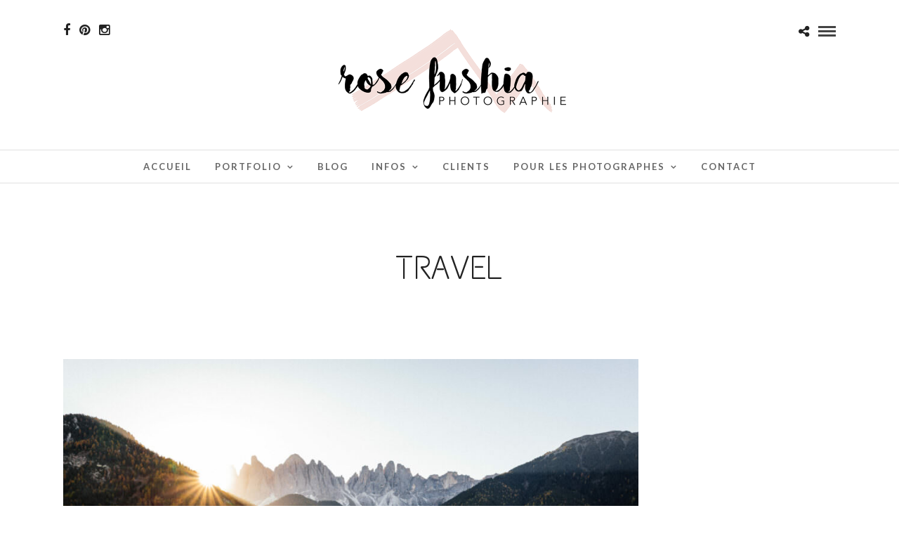

--- FILE ---
content_type: text/html; charset=UTF-8
request_url: https://rosefushiaphotographie.com/category/travel/
body_size: 13530
content:
<!DOCTYPE html>
<html lang="fr-FR"  data-menu="Lato">
<head>
<meta charset="UTF-8" />

<meta name="viewport" content="width=device-width, initial-scale=1, maximum-scale=1" />

<meta name="format-detection" content="telephone=no">

<link rel="profile" href="https://gmpg.org/xfn/11" />
<link rel="pingback" href="https://rosefushiaphotographie.com/xmlrpc.php" />

		<link rel="shortcut icon" href="https://rosefushiaphotographie.com/wp-content/uploads/2016/06/Mariage-Josepha-Guillaume-Figari-et-Bonifacio-Corse-871.jpg" />
 


<!-- MapPress Easy Google Maps Version:2.95.9 (https://www.mappresspro.com) -->
<title>travel &#8211; Rose Fushia Photographie</title>
<meta name='robots' content='max-image-preview:large' />
<meta name='OBKey' content='8XtrQYbaZ86HqvzHYBMpeg==' />
<link rel='dns-prefetch' href='//fonts.googleapis.com' />
<link rel="alternate" type="application/rss+xml" title="Rose Fushia Photographie &raquo; Flux" href="https://rosefushiaphotographie.com/feed/" />
<link rel="alternate" type="application/rss+xml" title="Rose Fushia Photographie &raquo; Flux des commentaires" href="https://rosefushiaphotographie.com/comments/feed/" />
<link rel="alternate" type="application/rss+xml" title="Rose Fushia Photographie &raquo; Flux de la catégorie travel" href="https://rosefushiaphotographie.com/category/travel/feed/" />
<script type="text/javascript">
window._wpemojiSettings = {"baseUrl":"https:\/\/s.w.org\/images\/core\/emoji\/14.0.0\/72x72\/","ext":".png","svgUrl":"https:\/\/s.w.org\/images\/core\/emoji\/14.0.0\/svg\/","svgExt":".svg","source":{"concatemoji":"https:\/\/rosefushiaphotographie.com\/wp-includes\/js\/wp-emoji-release.min.js"}};
/*! This file is auto-generated */
!function(e,a,t){var n,r,o,i=a.createElement("canvas"),p=i.getContext&&i.getContext("2d");function s(e,t){var a=String.fromCharCode,e=(p.clearRect(0,0,i.width,i.height),p.fillText(a.apply(this,e),0,0),i.toDataURL());return p.clearRect(0,0,i.width,i.height),p.fillText(a.apply(this,t),0,0),e===i.toDataURL()}function c(e){var t=a.createElement("script");t.src=e,t.defer=t.type="text/javascript",a.getElementsByTagName("head")[0].appendChild(t)}for(o=Array("flag","emoji"),t.supports={everything:!0,everythingExceptFlag:!0},r=0;r<o.length;r++)t.supports[o[r]]=function(e){if(p&&p.fillText)switch(p.textBaseline="top",p.font="600 32px Arial",e){case"flag":return s([127987,65039,8205,9895,65039],[127987,65039,8203,9895,65039])?!1:!s([55356,56826,55356,56819],[55356,56826,8203,55356,56819])&&!s([55356,57332,56128,56423,56128,56418,56128,56421,56128,56430,56128,56423,56128,56447],[55356,57332,8203,56128,56423,8203,56128,56418,8203,56128,56421,8203,56128,56430,8203,56128,56423,8203,56128,56447]);case"emoji":return!s([129777,127995,8205,129778,127999],[129777,127995,8203,129778,127999])}return!1}(o[r]),t.supports.everything=t.supports.everything&&t.supports[o[r]],"flag"!==o[r]&&(t.supports.everythingExceptFlag=t.supports.everythingExceptFlag&&t.supports[o[r]]);t.supports.everythingExceptFlag=t.supports.everythingExceptFlag&&!t.supports.flag,t.DOMReady=!1,t.readyCallback=function(){t.DOMReady=!0},t.supports.everything||(n=function(){t.readyCallback()},a.addEventListener?(a.addEventListener("DOMContentLoaded",n,!1),e.addEventListener("load",n,!1)):(e.attachEvent("onload",n),a.attachEvent("onreadystatechange",function(){"complete"===a.readyState&&t.readyCallback()})),(e=t.source||{}).concatemoji?c(e.concatemoji):e.wpemoji&&e.twemoji&&(c(e.twemoji),c(e.wpemoji)))}(window,document,window._wpemojiSettings);
</script>
<style type="text/css">
img.wp-smiley,
img.emoji {
	display: inline !important;
	border: none !important;
	box-shadow: none !important;
	height: 1em !important;
	width: 1em !important;
	margin: 0 0.07em !important;
	vertical-align: -0.1em !important;
	background: none !important;
	padding: 0 !important;
}
</style>
	<link rel='stylesheet' id='scap.flashblock-css' href='https://rosefushiaphotographie.com/wp-content/plugins/compact-wp-audio-player/css/flashblock.css' type='text/css' media='all' />
<link rel='stylesheet' id='scap.player-css' href='https://rosefushiaphotographie.com/wp-content/plugins/compact-wp-audio-player/css/player.css' type='text/css' media='all' />
<link rel='stylesheet' id='sbi_styles-css' href='https://rosefushiaphotographie.com/wp-content/plugins/instagram-feed/css/sbi-styles.min.css' type='text/css' media='all' />
<link rel='stylesheet' id='wp-block-library-css' href='https://rosefushiaphotographie.com/wp-includes/css/dist/block-library/style.min.css' type='text/css' media='all' />
<link rel='stylesheet' id='mappress-leaflet-css' href='https://rosefushiaphotographie.com/wp-content/plugins/mappress-google-maps-for-wordpress/lib/leaflet/leaflet.css' type='text/css' media='all' />
<link rel='stylesheet' id='mappress-css' href='https://rosefushiaphotographie.com/wp-content/plugins/mappress-google-maps-for-wordpress/css/mappress.css' type='text/css' media='all' />
<link rel='stylesheet' id='classic-theme-styles-css' href='https://rosefushiaphotographie.com/wp-includes/css/classic-themes.min.css' type='text/css' media='all' />
<style id='global-styles-inline-css' type='text/css'>
body{--wp--preset--color--black: #000000;--wp--preset--color--cyan-bluish-gray: #abb8c3;--wp--preset--color--white: #ffffff;--wp--preset--color--pale-pink: #f78da7;--wp--preset--color--vivid-red: #cf2e2e;--wp--preset--color--luminous-vivid-orange: #ff6900;--wp--preset--color--luminous-vivid-amber: #fcb900;--wp--preset--color--light-green-cyan: #7bdcb5;--wp--preset--color--vivid-green-cyan: #00d084;--wp--preset--color--pale-cyan-blue: #8ed1fc;--wp--preset--color--vivid-cyan-blue: #0693e3;--wp--preset--color--vivid-purple: #9b51e0;--wp--preset--gradient--vivid-cyan-blue-to-vivid-purple: linear-gradient(135deg,rgba(6,147,227,1) 0%,rgb(155,81,224) 100%);--wp--preset--gradient--light-green-cyan-to-vivid-green-cyan: linear-gradient(135deg,rgb(122,220,180) 0%,rgb(0,208,130) 100%);--wp--preset--gradient--luminous-vivid-amber-to-luminous-vivid-orange: linear-gradient(135deg,rgba(252,185,0,1) 0%,rgba(255,105,0,1) 100%);--wp--preset--gradient--luminous-vivid-orange-to-vivid-red: linear-gradient(135deg,rgba(255,105,0,1) 0%,rgb(207,46,46) 100%);--wp--preset--gradient--very-light-gray-to-cyan-bluish-gray: linear-gradient(135deg,rgb(238,238,238) 0%,rgb(169,184,195) 100%);--wp--preset--gradient--cool-to-warm-spectrum: linear-gradient(135deg,rgb(74,234,220) 0%,rgb(151,120,209) 20%,rgb(207,42,186) 40%,rgb(238,44,130) 60%,rgb(251,105,98) 80%,rgb(254,248,76) 100%);--wp--preset--gradient--blush-light-purple: linear-gradient(135deg,rgb(255,206,236) 0%,rgb(152,150,240) 100%);--wp--preset--gradient--blush-bordeaux: linear-gradient(135deg,rgb(254,205,165) 0%,rgb(254,45,45) 50%,rgb(107,0,62) 100%);--wp--preset--gradient--luminous-dusk: linear-gradient(135deg,rgb(255,203,112) 0%,rgb(199,81,192) 50%,rgb(65,88,208) 100%);--wp--preset--gradient--pale-ocean: linear-gradient(135deg,rgb(255,245,203) 0%,rgb(182,227,212) 50%,rgb(51,167,181) 100%);--wp--preset--gradient--electric-grass: linear-gradient(135deg,rgb(202,248,128) 0%,rgb(113,206,126) 100%);--wp--preset--gradient--midnight: linear-gradient(135deg,rgb(2,3,129) 0%,rgb(40,116,252) 100%);--wp--preset--duotone--dark-grayscale: url('#wp-duotone-dark-grayscale');--wp--preset--duotone--grayscale: url('#wp-duotone-grayscale');--wp--preset--duotone--purple-yellow: url('#wp-duotone-purple-yellow');--wp--preset--duotone--blue-red: url('#wp-duotone-blue-red');--wp--preset--duotone--midnight: url('#wp-duotone-midnight');--wp--preset--duotone--magenta-yellow: url('#wp-duotone-magenta-yellow');--wp--preset--duotone--purple-green: url('#wp-duotone-purple-green');--wp--preset--duotone--blue-orange: url('#wp-duotone-blue-orange');--wp--preset--font-size--small: 13px;--wp--preset--font-size--medium: 20px;--wp--preset--font-size--large: 36px;--wp--preset--font-size--x-large: 42px;--wp--preset--spacing--20: 0.44rem;--wp--preset--spacing--30: 0.67rem;--wp--preset--spacing--40: 1rem;--wp--preset--spacing--50: 1.5rem;--wp--preset--spacing--60: 2.25rem;--wp--preset--spacing--70: 3.38rem;--wp--preset--spacing--80: 5.06rem;}:where(.is-layout-flex){gap: 0.5em;}body .is-layout-flow > .alignleft{float: left;margin-inline-start: 0;margin-inline-end: 2em;}body .is-layout-flow > .alignright{float: right;margin-inline-start: 2em;margin-inline-end: 0;}body .is-layout-flow > .aligncenter{margin-left: auto !important;margin-right: auto !important;}body .is-layout-constrained > .alignleft{float: left;margin-inline-start: 0;margin-inline-end: 2em;}body .is-layout-constrained > .alignright{float: right;margin-inline-start: 2em;margin-inline-end: 0;}body .is-layout-constrained > .aligncenter{margin-left: auto !important;margin-right: auto !important;}body .is-layout-constrained > :where(:not(.alignleft):not(.alignright):not(.alignfull)){max-width: var(--wp--style--global--content-size);margin-left: auto !important;margin-right: auto !important;}body .is-layout-constrained > .alignwide{max-width: var(--wp--style--global--wide-size);}body .is-layout-flex{display: flex;}body .is-layout-flex{flex-wrap: wrap;align-items: center;}body .is-layout-flex > *{margin: 0;}:where(.wp-block-columns.is-layout-flex){gap: 2em;}.has-black-color{color: var(--wp--preset--color--black) !important;}.has-cyan-bluish-gray-color{color: var(--wp--preset--color--cyan-bluish-gray) !important;}.has-white-color{color: var(--wp--preset--color--white) !important;}.has-pale-pink-color{color: var(--wp--preset--color--pale-pink) !important;}.has-vivid-red-color{color: var(--wp--preset--color--vivid-red) !important;}.has-luminous-vivid-orange-color{color: var(--wp--preset--color--luminous-vivid-orange) !important;}.has-luminous-vivid-amber-color{color: var(--wp--preset--color--luminous-vivid-amber) !important;}.has-light-green-cyan-color{color: var(--wp--preset--color--light-green-cyan) !important;}.has-vivid-green-cyan-color{color: var(--wp--preset--color--vivid-green-cyan) !important;}.has-pale-cyan-blue-color{color: var(--wp--preset--color--pale-cyan-blue) !important;}.has-vivid-cyan-blue-color{color: var(--wp--preset--color--vivid-cyan-blue) !important;}.has-vivid-purple-color{color: var(--wp--preset--color--vivid-purple) !important;}.has-black-background-color{background-color: var(--wp--preset--color--black) !important;}.has-cyan-bluish-gray-background-color{background-color: var(--wp--preset--color--cyan-bluish-gray) !important;}.has-white-background-color{background-color: var(--wp--preset--color--white) !important;}.has-pale-pink-background-color{background-color: var(--wp--preset--color--pale-pink) !important;}.has-vivid-red-background-color{background-color: var(--wp--preset--color--vivid-red) !important;}.has-luminous-vivid-orange-background-color{background-color: var(--wp--preset--color--luminous-vivid-orange) !important;}.has-luminous-vivid-amber-background-color{background-color: var(--wp--preset--color--luminous-vivid-amber) !important;}.has-light-green-cyan-background-color{background-color: var(--wp--preset--color--light-green-cyan) !important;}.has-vivid-green-cyan-background-color{background-color: var(--wp--preset--color--vivid-green-cyan) !important;}.has-pale-cyan-blue-background-color{background-color: var(--wp--preset--color--pale-cyan-blue) !important;}.has-vivid-cyan-blue-background-color{background-color: var(--wp--preset--color--vivid-cyan-blue) !important;}.has-vivid-purple-background-color{background-color: var(--wp--preset--color--vivid-purple) !important;}.has-black-border-color{border-color: var(--wp--preset--color--black) !important;}.has-cyan-bluish-gray-border-color{border-color: var(--wp--preset--color--cyan-bluish-gray) !important;}.has-white-border-color{border-color: var(--wp--preset--color--white) !important;}.has-pale-pink-border-color{border-color: var(--wp--preset--color--pale-pink) !important;}.has-vivid-red-border-color{border-color: var(--wp--preset--color--vivid-red) !important;}.has-luminous-vivid-orange-border-color{border-color: var(--wp--preset--color--luminous-vivid-orange) !important;}.has-luminous-vivid-amber-border-color{border-color: var(--wp--preset--color--luminous-vivid-amber) !important;}.has-light-green-cyan-border-color{border-color: var(--wp--preset--color--light-green-cyan) !important;}.has-vivid-green-cyan-border-color{border-color: var(--wp--preset--color--vivid-green-cyan) !important;}.has-pale-cyan-blue-border-color{border-color: var(--wp--preset--color--pale-cyan-blue) !important;}.has-vivid-cyan-blue-border-color{border-color: var(--wp--preset--color--vivid-cyan-blue) !important;}.has-vivid-purple-border-color{border-color: var(--wp--preset--color--vivid-purple) !important;}.has-vivid-cyan-blue-to-vivid-purple-gradient-background{background: var(--wp--preset--gradient--vivid-cyan-blue-to-vivid-purple) !important;}.has-light-green-cyan-to-vivid-green-cyan-gradient-background{background: var(--wp--preset--gradient--light-green-cyan-to-vivid-green-cyan) !important;}.has-luminous-vivid-amber-to-luminous-vivid-orange-gradient-background{background: var(--wp--preset--gradient--luminous-vivid-amber-to-luminous-vivid-orange) !important;}.has-luminous-vivid-orange-to-vivid-red-gradient-background{background: var(--wp--preset--gradient--luminous-vivid-orange-to-vivid-red) !important;}.has-very-light-gray-to-cyan-bluish-gray-gradient-background{background: var(--wp--preset--gradient--very-light-gray-to-cyan-bluish-gray) !important;}.has-cool-to-warm-spectrum-gradient-background{background: var(--wp--preset--gradient--cool-to-warm-spectrum) !important;}.has-blush-light-purple-gradient-background{background: var(--wp--preset--gradient--blush-light-purple) !important;}.has-blush-bordeaux-gradient-background{background: var(--wp--preset--gradient--blush-bordeaux) !important;}.has-luminous-dusk-gradient-background{background: var(--wp--preset--gradient--luminous-dusk) !important;}.has-pale-ocean-gradient-background{background: var(--wp--preset--gradient--pale-ocean) !important;}.has-electric-grass-gradient-background{background: var(--wp--preset--gradient--electric-grass) !important;}.has-midnight-gradient-background{background: var(--wp--preset--gradient--midnight) !important;}.has-small-font-size{font-size: var(--wp--preset--font-size--small) !important;}.has-medium-font-size{font-size: var(--wp--preset--font-size--medium) !important;}.has-large-font-size{font-size: var(--wp--preset--font-size--large) !important;}.has-x-large-font-size{font-size: var(--wp--preset--font-size--x-large) !important;}
.wp-block-navigation a:where(:not(.wp-element-button)){color: inherit;}
:where(.wp-block-columns.is-layout-flex){gap: 2em;}
.wp-block-pullquote{font-size: 1.5em;line-height: 1.6;}
</style>
<link rel='stylesheet' id='contact-form-7-css' href='https://rosefushiaphotographie.com/wp-content/plugins/contact-form-7/includes/css/styles.css' type='text/css' media='all' />
<link rel='stylesheet' id='jpibfi-style-css' href='https://rosefushiaphotographie.com/wp-content/plugins/jquery-pin-it-button-for-images/css/client.css' type='text/css' media='all' />
<link rel='stylesheet' id='reset-css-css' href='https://rosefushiaphotographie.com/wp-content/themes/photome2/css/reset.css' type='text/css' media='all' />
<link rel='stylesheet' id='wordpress-css-css' href='https://rosefushiaphotographie.com/wp-content/themes/photome2/css/wordpress.css' type='text/css' media='all' />
<link rel='stylesheet' id='animation.css-css' href='https://rosefushiaphotographie.com/wp-content/themes/photome2/css/animation.css' type='text/css' media='all' />
<link rel='stylesheet' id='magnific-popup-css' href='https://rosefushiaphotographie.com/wp-content/themes/photome2/css/magnific-popup.css' type='text/css' media='all' />
<link rel='stylesheet' id='jquery-ui-css-css' href='https://rosefushiaphotographie.com/wp-content/themes/photome2/css/jqueryui/custom.css' type='text/css' media='all' />
<link rel='stylesheet' id='mediaelement-css' href='https://rosefushiaphotographie.com/wp-includes/js/mediaelement/mediaelementplayer-legacy.min.css' type='text/css' media='all' />
<link rel='stylesheet' id='flexslider-css' href='https://rosefushiaphotographie.com/wp-content/themes/photome2/js/flexslider/flexslider.css' type='text/css' media='all' />
<link rel='stylesheet' id='tooltipster-css' href='https://rosefushiaphotographie.com/wp-content/themes/photome2/css/tooltipster.css' type='text/css' media='all' />
<link rel='stylesheet' id='odometer-theme-css' href='https://rosefushiaphotographie.com/wp-content/themes/photome2/css/odometer-theme-minimal.css' type='text/css' media='all' />
<link rel='stylesheet' id='hw-parallax.css-css' href='https://rosefushiaphotographie.com/wp-content/themes/photome2/css/hw-parallax.css' type='text/css' media='all' />
<link rel='stylesheet' id='screen.css-css' href='https://rosefushiaphotographie.com/wp-content/themes/photome2/css/screen.css' type='text/css' media='all' />
<link rel='stylesheet' id='fontawesome-css' href='https://rosefushiaphotographie.com/wp-content/themes/photome2/css/font-awesome.min.css' type='text/css' media='all' />
<link rel='stylesheet' id='custom_css-css' href='https://rosefushiaphotographie.com/wp-content/themes/photome2/templates/custom-css.php' type='text/css' media='all' />
<link rel='stylesheet' id='child_theme-css' href='https://rosefushiaphotographie.com/wp-content/themes/photome2/style.css' type='text/css' media='all' />
<link rel='stylesheet' id='google_font0-css' href='https://fonts.googleapis.com/css?family=Lato%3A300%2C+400%2C700%2C400italic&#038;subset=latin%2Ccyrillic-ext%2Cgreek-ext%2Ccyrillic' type='text/css' media='all' />
<link rel='stylesheet' id='google_font1-css' href='https://fonts.googleapis.com/css?family=Text+Me+One%3A300%2C+400%2C700%2C400italic&#038;subset=latin%2Ccyrillic-ext%2Cgreek-ext%2Ccyrillic' type='text/css' media='all' />
<link rel='stylesheet' id='google_font5-css' href='https://fonts.googleapis.com/css?family=Oswald%3A300%2C+400%2C700%2C400italic&#038;subset=latin%2Ccyrillic-ext%2Cgreek-ext%2Ccyrillic' type='text/css' media='all' />
<link rel='stylesheet' id='responsive-css' href='https://rosefushiaphotographie.com/wp-content/themes/photome2/css/grid.css' type='text/css' media='all' />
<link rel='stylesheet' id='kirki_google_fonts-css' href='//fonts.googleapis.com/css?family=Lato%3Aregular%2Citalic%2C700%2C%7CText+Me+One%3Aregular%2C%7COswald%3Aregular%2C700%2C300%2C600%2C400&#038;subset=all' type='text/css' media='all' />
<link rel='stylesheet' id='kirki-styles-global-css' href='https://rosefushiaphotographie.com/wp-content/themes/photome2/modules/kirki/assets/css/kirki-styles.css' type='text/css' media='all' />
<script type='text/javascript' src='https://rosefushiaphotographie.com/wp-content/plugins/compact-wp-audio-player/js/soundmanager2-nodebug-jsmin.js' id='scap.soundmanager2-js'></script>
<script type='text/javascript' src='https://rosefushiaphotographie.com/wp-includes/js/jquery/jquery.min.js' id='jquery-core-js'></script>
<script type='text/javascript' src='https://rosefushiaphotographie.com/wp-includes/js/jquery/jquery-migrate.min.js' id='jquery-migrate-js'></script>
<script type='text/javascript' src='https://rosefushiaphotographie.com/wp-content/plugins/google-analyticator/external-tracking.min.js' id='ga-external-tracking-js'></script>
<link rel="https://api.w.org/" href="https://rosefushiaphotographie.com/wp-json/" /><link rel="alternate" type="application/json" href="https://rosefushiaphotographie.com/wp-json/wp/v2/categories/303" /><link rel="EditURI" type="application/rsd+xml" title="RSD" href="https://rosefushiaphotographie.com/xmlrpc.php?rsd" />
<link rel="wlwmanifest" type="application/wlwmanifest+xml" href="https://rosefushiaphotographie.com/wp-includes/wlwmanifest.xml" />
<meta name="generator" content="WordPress 6.1.9" />
<style type="text/css">
	a.pinit-button.custom span {
		}

	.pinit-hover {
		opacity: 0.8 !important;
		filter: alpha(opacity=80) !important;
	}
	a.pinit-button {
	border-bottom: 0 !important;
	box-shadow: none !important;
	margin-bottom: 0 !important;
}
a.pinit-button::after {
    display: none;
}</style>
		<!-- Instagram Feed CSS -->
<style type="text/css">
#sb_instagram {
    width: 100%;
    margin: 10px auto -20px auto;
    padding: 0px 0px 0px 0px;
        padding-top: 0px;
        padding-right: 0px;
        padding-bottom: 0px;
        padding-left: 0px;
    -webkit-box-sizing: border-box;
    -moz-box-sizing: border-box;
    box-sizing: border-box;
}
</style>
<link rel="icon" href="https://rosefushiaphotographie.com/wp-content/uploads/2016/06/cropped-portfolio-mariage-rosefushiaphotographie156-32x32.jpg" sizes="32x32" />
<link rel="icon" href="https://rosefushiaphotographie.com/wp-content/uploads/2016/06/cropped-portfolio-mariage-rosefushiaphotographie156-192x192.jpg" sizes="192x192" />
<link rel="apple-touch-icon" href="https://rosefushiaphotographie.com/wp-content/uploads/2016/06/cropped-portfolio-mariage-rosefushiaphotographie156-180x180.jpg" />
<meta name="msapplication-TileImage" content="https://rosefushiaphotographie.com/wp-content/uploads/2016/06/cropped-portfolio-mariage-rosefushiaphotographie156-270x270.jpg" />
<!-- Google Analytics Tracking by Google Analyticator 6.5.7 -->
<script type="text/javascript">
    var analyticsFileTypes = [];
    var analyticsSnippet = 'disabled';
    var analyticsEventTracking = 'enabled';
</script>
<script type="text/javascript">
	(function(i,s,o,g,r,a,m){i['GoogleAnalyticsObject']=r;i[r]=i[r]||function(){
	(i[r].q=i[r].q||[]).push(arguments)},i[r].l=1*new Date();a=s.createElement(o),
	m=s.getElementsByTagName(o)[0];a.async=1;a.src=g;m.parentNode.insertBefore(a,m)
	})(window,document,'script','//www.google-analytics.com/analytics.js','ga');
	ga('create', 'UA-46496906-1', 'auto');
 
	ga('send', 'pageview');
</script>
</head>

<body data-rsssl=1 class="archive category category-travel category-303">

		<input type="hidden" id="pp_menu_layout" name="pp_menu_layout" value="Lato"/>
	<input type="hidden" id="pp_enable_right_click" name="pp_enable_right_click" value="1"/>
	<input type="hidden" id="pp_enable_dragging" name="pp_enable_dragging" value="1"/>
	<input type="hidden" id="pp_image_path" name="pp_image_path" value="https://rosefushiaphotographie.com/wp-content/themes/photome2/images/"/>
	<input type="hidden" id="pp_homepage_url" name="pp_homepage_url" value="https://rosefushiaphotographie.com"/>
	<input type="hidden" id="pp_ajax_search" name="pp_ajax_search" value="1"/>
	<input type="hidden" id="pp_fixed_menu" name="pp_fixed_menu" value="1"/>
	<input type="hidden" id="pp_topbar" name="pp_topbar" value=""/>
	<input type="hidden" id="post_client_column" name="post_client_column" value="4"/>
	<input type="hidden" id="pp_back" name="pp_back" value="Back"/>
	<input type="hidden" id="pp_page_title_img_blur" name="pp_page_title_img_blur" value=""/>
	<input type="hidden" id="tg_portfolio_filterable_link" name="tg_portfolio_filterable_link" value=""/>
	<input type="hidden" id="$tg_flow_enable_reflection" name="$tg_flow_enable_reflection" value="1"/>
	
		<input type="hidden" id="pp_footer_style" name="pp_footer_style" value="4"/>
	
	<!-- Begin mobile menu -->
	<div class="mobile_menu_wrapper">
		<a id="close_mobile_menu" href="javascript:;"><i class="fa fa-close"></i></a>
		
		    	<form role="search" method="get" name="searchform" id="searchform" action="https://rosefushiaphotographie.com/">
    	    <div>
    	    	<input type="text" value="" name="s" id="s" autocomplete="off" placeholder="Search..."/>
    	    	<button>
    	        	<i class="fa fa-search"></i>
    	        </button>
    	    </div>
    	    <div id="autocomplete"></div>
    	</form>
    	    	
    	    	
    	    	
	    <div class="menu-rose-fushia-container"><ul id="mobile_main_menu" class="mobile_main_nav"><li id="menu-item-567" class="menu-item menu-item-type-custom menu-item-object-custom menu-item-567"><a href="https://rosefushiaphotographie.com/accueil">Accueil</a></li>
<li id="menu-item-15936" class="menu-item menu-item-type-custom menu-item-object-custom menu-item-has-children menu-item-15936"><a href="#">Portfolio</a>
<ul class="sub-menu">
	<li id="menu-item-15945" class="menu-item menu-item-type-post_type menu-item-object-page menu-item-15945"><a href="https://rosefushiaphotographie.com/portfolio-couple/">Couple</a></li>
	<li id="menu-item-15940" class="menu-item menu-item-type-post_type menu-item-object-page menu-item-15940"><a href="https://rosefushiaphotographie.com/portfolio/">Mariage</a></li>
	<li id="menu-item-27875" class="menu-item menu-item-type-post_type menu-item-object-galleries menu-item-27875"><a href="https://rosefushiaphotographie.com/galleries/portfolio-portrait/">Portrait</a></li>
	<li id="menu-item-27874" class="menu-item menu-item-type-post_type menu-item-object-galleries menu-item-27874"><a href="https://rosefushiaphotographie.com/galleries/portfolio-famille/">Famille</a></li>
</ul>
</li>
<li id="menu-item-16121" class="menu-item menu-item-type-post_type menu-item-object-page menu-item-16121"><a href="https://rosefushiaphotographie.com/blog/">Blog</a></li>
<li id="menu-item-15906" class="menu-item menu-item-type-custom menu-item-object-custom menu-item-has-children menu-item-15906"><a href="#">infos</a>
<ul class="sub-menu">
	<li id="menu-item-16296" class="menu-item menu-item-type-post_type menu-item-object-page menu-item-16296"><a href="https://rosefushiaphotographie.com/a-propos/">Qui suis-je ?</a></li>
	<li id="menu-item-16329" class="menu-item menu-item-type-post_type menu-item-object-page menu-item-16329"><a href="https://rosefushiaphotographie.com/mes-prestations/">Mes prestations</a></li>
	<li id="menu-item-21872" class="menu-item menu-item-type-post_type menu-item-object-page menu-item-21872"><a href="https://rosefushiaphotographie.com/faq/">FAQ</a></li>
	<li id="menu-item-18374" class="menu-item menu-item-type-post_type menu-item-object-page menu-item-18374"><a href="https://rosefushiaphotographie.com/temoignages/">Témoignages</a></li>
	<li id="menu-item-22470" class="menu-item menu-item-type-post_type menu-item-object-page menu-item-22470"><a href="https://rosefushiaphotographie.com/travel-dates/">Travel dates</a></li>
	<li id="menu-item-20915" class="menu-item menu-item-type-post_type menu-item-object-page menu-item-20915"><a href="https://rosefushiaphotographie.com/bucket-list/">Bucket list</a></li>
	<li id="menu-item-20903" class="menu-item menu-item-type-post_type menu-item-object-page menu-item-20903"><a href="https://rosefushiaphotographie.com/publications/">Publications</a></li>
</ul>
</li>
<li id="menu-item-12233" class="menu-item menu-item-type-custom menu-item-object-custom menu-item-12233"><a href="http://rosefushiaphotographie.pixieset.com/">Clients</a></li>
<li id="menu-item-31116" class="menu-item menu-item-type-custom menu-item-object-custom menu-item-has-children menu-item-31116"><a href="#">Pour les Photographes</a>
<ul class="sub-menu">
	<li id="menu-item-31115" class="menu-item menu-item-type-post_type menu-item-object-page menu-item-31115"><a href="https://rosefushiaphotographie.com/pour-la-vie-workshop/">POUR LA VIE – WORKSHOP MARIAGE</a></li>
</ul>
</li>
<li id="menu-item-348" class="menu-item menu-item-type-post_type menu-item-object-page menu-item-348"><a href="https://rosefushiaphotographie.com/contact/">Contact</a></li>
</ul></div>		
		<!-- Begin side menu sidebar -->
		<div class="page_content_wrapper">
			<div class="sidebar_wrapper">
		        <div class="sidebar">
		        
		        	<div class="content">
		        
		        		<ul class="sidebar_widget">
		        				        		</ul>
		        	
		        	</div>
		    
		        </div>
			</div>
		</div>
		<!-- End side menu sidebar -->
	</div>
	<!-- End mobile menu -->

	<!-- Begin template wrapper -->
	<div id="wrapper" >
	
	
<div class="header_style_wrapper">
<!-- End top bar -->

<div class="top_bar  ">
    	
    	<!-- Begin logo -->
    	<div id="logo_wrapper">
    	<div class="social_wrapper">
    <ul>
    	    	<li class="facebook"><a target="_blank" href="https://www.facebook.com/RoseFushiaPhotographie/"><i class="fa fa-facebook"></i></a></li>
    	    	    	    	    	    	    	    	    	    	        <li class="pinterest"><a target="_blank" title="Pinterest" href="http://pinterest.com/rosefushiaphotographie"><i class="fa fa-pinterest"></i></a></li>
                        <li class="instagram"><a target="_blank" title="Instagram" href="http://instagram.com/rosefushiaphotographie"><i class="fa fa-instagram"></i></a></li>
                            </ul>
</div>    	
    	<!-- Begin right corner buttons -->
    	<div id="logo_right_button">
    					<div class="post_share_wrapper">
				<a id="page_share" href="javascript:;"><i class="fa fa-share-alt"></i></a>
			</div>
			    	
    					
			    	
	    	<!-- Begin side menu -->
			<a href="#" id="mobile_nav_icon"></a>
			<!-- End side menu -->
			
    	</div>
    	<!-- End right corner buttons -->
    	
    	    	<div id="logo_normal" class="logo_container">
    		<div class="logo_align">
	    	    <a id="custom_logo" class="logo_wrapper default" href="https://rosefushiaphotographie.com">
	    	    						<img src="https://rosefushiaphotographie.com/wp-content/uploads/2017/01/logo-site2.png" alt="" width="350" height="147"/>
						    	    </a>
    		</div>
    	</div>
    	    	
    	    	<!-- End logo -->
    	</div>
        
		        <div id="menu_wrapper">
	        <div id="nav_wrapper">
	        	<div class="nav_wrapper_inner">
	        		<div id="menu_border_wrapper">
	        			<div class="menu-rose-fushia-container"><ul id="main_menu" class="nav"><li class="menu-item menu-item-type-custom menu-item-object-custom menu-item-567"><a href="https://rosefushiaphotographie.com/accueil">Accueil</a></li>
<li class="menu-item menu-item-type-custom menu-item-object-custom menu-item-has-children arrow menu-item-15936"><a href="#">Portfolio</a>
<ul class="sub-menu">
	<li class="menu-item menu-item-type-post_type menu-item-object-page menu-item-15945"><a href="https://rosefushiaphotographie.com/portfolio-couple/">Couple</a></li>
	<li class="menu-item menu-item-type-post_type menu-item-object-page menu-item-15940"><a href="https://rosefushiaphotographie.com/portfolio/">Mariage</a></li>
	<li class="menu-item menu-item-type-post_type menu-item-object-galleries menu-item-27875"><a href="https://rosefushiaphotographie.com/galleries/portfolio-portrait/">Portrait</a></li>
	<li class="menu-item menu-item-type-post_type menu-item-object-galleries menu-item-27874"><a href="https://rosefushiaphotographie.com/galleries/portfolio-famille/">Famille</a></li>
</ul>
</li>
<li class="menu-item menu-item-type-post_type menu-item-object-page menu-item-16121"><a href="https://rosefushiaphotographie.com/blog/">Blog</a></li>
<li class="menu-item menu-item-type-custom menu-item-object-custom menu-item-has-children arrow menu-item-15906"><a href="#">infos</a>
<ul class="sub-menu">
	<li class="menu-item menu-item-type-post_type menu-item-object-page menu-item-16296"><a href="https://rosefushiaphotographie.com/a-propos/">Qui suis-je ?</a></li>
	<li class="menu-item menu-item-type-post_type menu-item-object-page menu-item-16329"><a href="https://rosefushiaphotographie.com/mes-prestations/">Mes prestations</a></li>
	<li class="menu-item menu-item-type-post_type menu-item-object-page menu-item-21872"><a href="https://rosefushiaphotographie.com/faq/">FAQ</a></li>
	<li class="menu-item menu-item-type-post_type menu-item-object-page menu-item-18374"><a href="https://rosefushiaphotographie.com/temoignages/">Témoignages</a></li>
	<li class="menu-item menu-item-type-post_type menu-item-object-page menu-item-22470"><a href="https://rosefushiaphotographie.com/travel-dates/">Travel dates</a></li>
	<li class="menu-item menu-item-type-post_type menu-item-object-page menu-item-20915"><a href="https://rosefushiaphotographie.com/bucket-list/">Bucket list</a></li>
	<li class="menu-item menu-item-type-post_type menu-item-object-page menu-item-20903"><a href="https://rosefushiaphotographie.com/publications/">Publications</a></li>
</ul>
</li>
<li class="menu-item menu-item-type-custom menu-item-object-custom menu-item-12233"><a href="http://rosefushiaphotographie.pixieset.com/">Clients</a></li>
<li class="menu-item menu-item-type-custom menu-item-object-custom menu-item-has-children arrow menu-item-31116"><a href="#">Pour les Photographes</a>
<ul class="sub-menu">
	<li class="menu-item menu-item-type-post_type menu-item-object-page menu-item-31115"><a href="https://rosefushiaphotographie.com/pour-la-vie-workshop/">POUR LA VIE – WORKSHOP MARIAGE</a></li>
</ul>
</li>
<li class="menu-item menu-item-type-post_type menu-item-object-page menu-item-348"><a href="https://rosefushiaphotographie.com/contact/">Contact</a></li>
</ul></div>	        		</div>
	        	</div>
	        </div>
	        <!-- End main nav -->
        </div>
            </div>
</div>
<div id="page_caption" class="  ">
		
		<div class="page_title_wrapper">
		<div class="page_title_inner">
			<h1 >travel</h1>
					</div>
	</div>
	
</div>

<!-- Begin content -->
<div id="page_content_wrapper" class="">    
    <div class="inner">

    	<!-- Begin main content -->
    	<div class="inner_wrapper">
    		
    			
    			<div class="sidebar_content">
					

<!-- Begin each blog post -->
<div id="post-31970" class="post-31970 post type-post status-publish format-gallery has-post-thumbnail hentry category-travel tag-destination-wedding-photographer tag-dolomites-en-automne tag-french-wedding-photographer tag-itineraire-12-jours-dolomites tag-itineraire-dolomites tag-itineraire-van-dolomites tag-lifestyle-photographer tag-photographe-31 tag-road-trip-dolomites tag-road-trip-en-van tag-road-trip-europe tag-rose-fushia-photographie tag-voyage-dolomites tag-voyage-dolomites-en-van post_format-post-format-gallery">

	<div class="post_wrapper">
	    
	    <div class="post_content_wrapper">
	    
	    				
			    	    <div class="post_img static">
			    	    	<a href="https://rosefushiaphotographie.com/2022/travel/road-trip-en-van-dans-les-dolomites-en-automne/">
			    	    		<img src="https://rosefushiaphotographie.com/wp-content/uploads/2022/05/10-jours-road-trip-van-dolomites-automne186-960x636.jpg" alt="Road trip en van dans les Dolomites, en automne !" class="" style="width:960px;height:636px;"/>
				            </a>
			    	    </div>
			
					    
		    		    
			    <div class="post_header">
			    	<div class="post_header_title">
				    	<h5><a href="https://rosefushiaphotographie.com/2022/travel/road-trip-en-van-dans-les-dolomites-en-automne/" title="Road trip en van dans les Dolomites, en automne !">Road trip en van dans les Dolomites, en automne !</a></h5>
				    	<div class="post_detail">
				    		<span class="post_info_date">
					    		13 mai 2022				    		</span>
				    		<span class="post_info_cat">
						    										In																    	<a href="https://rosefushiaphotographie.com/category/travel/">travel</a>
												    		</span>
							<span class="post_info_comment">
				    	    	<a href="https://rosefushiaphotographie.com/2022/travel/road-trip-en-van-dans-les-dolomites-en-automne/#comments">1 Comment</a>
				        	</span>
						</div>
			    	</div>
					
					<br class="clear"/>
				    
				    <input class="jpibfi" type="hidden"><p>Cela faisait quelques années que je rêvais de visiter les Dolomites&#8230; Et puis, pour mes 30ans, ma famille m&rsquo;a offert 1 semaine en van (Maman t&rsquo;es la meilleure, merci, je t&rsquo;aime), alors je n&rsquo;ai pas hésité une seconde, c&rsquo;était une [&hellip;]</p>
<script type='text/javascript'>
		<!--
		//OBSTART:do_NOT_remove_this_comment
		var OutbrainPermaLink="https://rosefushiaphotographie.com/2022/travel/road-trip-en-van-dans-les-dolomites-en-automne/";
		if(typeof(OB_Script)!='undefined'){OutbrainStart();} else {
		var OB_PlugInVer="7.0.0.0_Regular";;var OB_raterMode="stars";var OB_recMode="rec";var OBITm="1389257947";var OB_Script=true;var OB_langJS="http://widgets.outbrain.com/lang_en.js";document.write(unescape("%3Cscript src='https://widgets.outbrain.com/OutbrainRater.js' type='text/javascript'%3E%3C/script%3E"));}
		//OBEND:do_NOT_remove_this_comment
		//-->
		</script>
						    <div class="post_button_wrapper">
				    	<a class="readmore" href="https://rosefushiaphotographie.com/2022/travel/road-trip-en-van-dans-les-dolomites-en-automne/">Continue Reading</a>
				    </div>
			    </div>
		    			
	    </div>
	    
	</div>

</div>
<br class="clear"/>
<!-- End each blog post -->


<!-- Begin each blog post -->
<div id="post-26963" class="post-26963 post type-post status-publish format-standard has-post-thumbnail hentry category-travel tag-budapest tag-budapest-3-jours tag-city-trip-budapest tag-city-trip-hungary tag-destination-photographer tag-hongrie tag-rose-fushia-photographie tag-travel-hungary tag-travel-photographer">

	<div class="post_wrapper">
	    
	    <div class="post_content_wrapper">
	    
	    				
			    	    <div class="post_img static">
			    	    	<a href="https://rosefushiaphotographie.com/2020/travel/budapest/">
			    	    		<img src="https://rosefushiaphotographie.com/wp-content/uploads/2020/01/2020-01-15-au-19-City-trip-BUDAPEST-avec-Anais-1-960x636.jpg" alt="Köszönöm Budapest !" class="" style="width:960px;height:636px;"/>
				            </a>
			    	    </div>
			
					    
		    		    
			    <div class="post_header">
			    	<div class="post_header_title">
				    	<h5><a href="https://rosefushiaphotographie.com/2020/travel/budapest/" title="Köszönöm Budapest !">Köszönöm Budapest !</a></h5>
				    	<div class="post_detail">
				    		<span class="post_info_date">
					    		21 janvier 2020				    		</span>
				    		<span class="post_info_cat">
						    										In																    	<a href="https://rosefushiaphotographie.com/category/travel/">travel</a>
												    		</span>
							<span class="post_info_comment">
				    	    	<a href="https://rosefushiaphotographie.com/2020/travel/budapest/#respond">No Comment</a>
				        	</span>
						</div>
			    	</div>
					
					<br class="clear"/>
				    
				    <input class="jpibfi" type="hidden"><p>A l&rsquo;occasion de l&rsquo;anniversaire de mon amie Anaïs, on s&rsquo;est envolées pour&#8230; Budapest. Capitale de la Hongrie, du goulasch, du paprika, du strudel au pavot, du chimney cake, de la broderie de plus ou moins bon goût, des bains thermaux, [&hellip;]</p>
<script type='text/javascript'>
		<!--
		//OBSTART:do_NOT_remove_this_comment
		var OutbrainPermaLink="https://rosefushiaphotographie.com/2020/travel/budapest/";
		if(typeof(OB_Script)!='undefined'){OutbrainStart();} else {
		var OB_PlugInVer="7.0.0.0_Regular";;var OB_raterMode="stars";var OB_recMode="rec";var OBITm="1389257947";var OB_Script=true;var OB_langJS="http://widgets.outbrain.com/lang_en.js";document.write(unescape("%3Cscript src='https://widgets.outbrain.com/OutbrainRater.js' type='text/javascript'%3E%3C/script%3E"));}
		//OBEND:do_NOT_remove_this_comment
		//-->
		</script>
						    <div class="post_button_wrapper">
				    	<a class="readmore" href="https://rosefushiaphotographie.com/2020/travel/budapest/">Continue Reading</a>
				    </div>
			    </div>
		    			
	    </div>
	    
	</div>

</div>
<br class="clear"/>
<!-- End each blog post -->


<!-- Begin each blog post -->
<div id="post-26336" class="post-26336 post type-post status-publish format-standard has-post-thumbnail hentry category-travel tag-7-semaines-guatemala tag-belize tag-beluba-luba-furendei tag-destination-wedding-photographer tag-guatemala tag-guatemala-backpack tag-guatemala-travel tag-lifestyle-photographer tag-livingston-guatemala tag-photographe-lifestyle-31 tag-photographe-lifestyle-toulouse tag-photographe-voyage tag-photos-voyage-guatemala tag-rose-fushia-photographie tag-semuc-champey tag-tikal tag-volontariat-guatemala tag-voyage-guatemala tag-voyage-solo-guatemala">

	<div class="post_wrapper">
	    
	    <div class="post_content_wrapper">
	    
	    				
			    	    <div class="post_img static">
			    	    	<a href="https://rosefushiaphotographie.com/2019/travel/7-semaines-au-guatemala-en-solo/">
			    	    		<img src="https://rosefushiaphotographie.com/wp-content/uploads/2019/05/volcan-acatenango-3-960x636.jpg" alt="7 semaines au Guatemala en solo" class="" style="width:960px;height:636px;"/>
				            </a>
			    	    </div>
			
					    
		    		    
			    <div class="post_header">
			    	<div class="post_header_title">
				    	<h5><a href="https://rosefushiaphotographie.com/2019/travel/7-semaines-au-guatemala-en-solo/" title="7 semaines au Guatemala en solo">7 semaines au Guatemala en solo</a></h5>
				    	<div class="post_detail">
				    		<span class="post_info_date">
					    		1 mai 2019				    		</span>
				    		<span class="post_info_cat">
						    										In																    	<a href="https://rosefushiaphotographie.com/category/travel/">travel</a>
												    		</span>
							<span class="post_info_comment">
				    	    	<a href="https://rosefushiaphotographie.com/2019/travel/7-semaines-au-guatemala-en-solo/#respond">No Comment</a>
				        	</span>
						</div>
			    	</div>
					
					<br class="clear"/>
				    
				    <input class="jpibfi" type="hidden"><p>Cela fait plus d&rsquo;un an que j&rsquo;ai envie de partager avec vous les images de l&rsquo;une des expériences les plus incroyables de ma vie. Mon voyage au Guatemala en solo pendant 7 semaines, en janvier 2018. Quatre semaines seule, dans [&hellip;]</p>
<script type='text/javascript'>
		<!--
		//OBSTART:do_NOT_remove_this_comment
		var OutbrainPermaLink="https://rosefushiaphotographie.com/2019/travel/7-semaines-au-guatemala-en-solo/";
		if(typeof(OB_Script)!='undefined'){OutbrainStart();} else {
		var OB_PlugInVer="7.0.0.0_Regular";;var OB_raterMode="stars";var OB_recMode="rec";var OBITm="1389257947";var OB_Script=true;var OB_langJS="http://widgets.outbrain.com/lang_en.js";document.write(unescape("%3Cscript src='https://widgets.outbrain.com/OutbrainRater.js' type='text/javascript'%3E%3C/script%3E"));}
		//OBEND:do_NOT_remove_this_comment
		//-->
		</script>
						    <div class="post_button_wrapper">
				    	<a class="readmore" href="https://rosefushiaphotographie.com/2019/travel/7-semaines-au-guatemala-en-solo/">Continue Reading</a>
				    </div>
			    </div>
		    			
	    </div>
	    
	</div>

</div>
<br class="clear"/>
<!-- End each blog post -->


<!-- Begin each blog post -->
<div id="post-23305" class="post-23305 post type-post status-publish format-standard has-post-thumbnail hentry category-perso category-travel tag-destination-wedding-photographer tag-fotografo-de-boda tag-fotografo-de-boda-barcelona tag-french-wedding-photographer tag-photographe-lifestyle-toulouse tag-photographe-mariage-barcelone tag-photographe-mariage-toulouse tag-rose-fushia-photographie tag-the-rural-family tag-the-rural-workshop tag-the-rural-workshop-family">

	<div class="post_wrapper">
	    
	    <div class="post_content_wrapper">
	    
	    				
			    	    <div class="post_img static">
			    	    	<a href="https://rosefushiaphotographie.com/2017/perso/the-rural-workshop-family-barcelona-spain/">
			    	    		<img src="https://rosefushiaphotographie.com/wp-content/uploads/2017/05/The-Rural-Workshop-2017-Santa-Susanna-Barcelone-231-960x636.jpg" alt="The Rural Workshop Family // Barcelona, Spain" class="" style="width:960px;height:636px;"/>
				            </a>
			    	    </div>
			
					    
		    		    
			    <div class="post_header">
			    	<div class="post_header_title">
				    	<h5><a href="https://rosefushiaphotographie.com/2017/perso/the-rural-workshop-family-barcelona-spain/" title="The Rural Workshop Family // Barcelona, Spain">The Rural Workshop Family // Barcelona, Spain</a></h5>
				    	<div class="post_detail">
				    		<span class="post_info_date">
					    		10 mai 2017				    		</span>
				    		<span class="post_info_cat">
						    										In																    	<a href="https://rosefushiaphotographie.com/category/perso/">Perso</a>
																    	<a href="https://rosefushiaphotographie.com/category/travel/">travel</a>
												    		</span>
							<span class="post_info_comment">
				    	    	<a href="https://rosefushiaphotographie.com/2017/perso/the-rural-workshop-family-barcelona-spain/#respond">No Comment</a>
				        	</span>
						</div>
			    	</div>
					
					<br class="clear"/>
				    
				    <input class="jpibfi" type="hidden"><p>Fin février dernier j&rsquo;ai pris la route avec mon acolyte Anaïs, direction Santa Susanna près de Barcelone, pour The Rural Workshop. Comment décrire cette semaine folle ? Disons, une méga grande colo de 300 photographes talentueux (majoritairement espagnols, et quelques [&hellip;]</p>
<script type='text/javascript'>
		<!--
		//OBSTART:do_NOT_remove_this_comment
		var OutbrainPermaLink="https://rosefushiaphotographie.com/2017/perso/the-rural-workshop-family-barcelona-spain/";
		if(typeof(OB_Script)!='undefined'){OutbrainStart();} else {
		var OB_PlugInVer="7.0.0.0_Regular";;var OB_raterMode="stars";var OB_recMode="rec";var OBITm="1389257947";var OB_Script=true;var OB_langJS="http://widgets.outbrain.com/lang_en.js";document.write(unescape("%3Cscript src='https://widgets.outbrain.com/OutbrainRater.js' type='text/javascript'%3E%3C/script%3E"));}
		//OBEND:do_NOT_remove_this_comment
		//-->
		</script>
						    <div class="post_button_wrapper">
				    	<a class="readmore" href="https://rosefushiaphotographie.com/2017/perso/the-rural-workshop-family-barcelona-spain/">Continue Reading</a>
				    </div>
			    </div>
		    			
	    </div>
	    
	</div>

</div>
<br class="clear"/>
<!-- End each blog post -->


<!-- Begin each blog post -->
<div id="post-22922" class="post-22922 post type-post status-publish format-standard has-post-thumbnail hentry category-perso category-travel tag-9-jours-costa-rica tag-caraibes-costa-rica tag-caribe-fotografo tag-caribe-fotografo-de-boda tag-costa-rica tag-costa-rica-fotografo-de-boda tag-costa-rica-pura-vida tag-destination-wedding-photographer tag-explore-costa-rica tag-french-wedding-photographer tag-geo-france tag-itineraire-costa-rica tag-lifestyle-photographer tag-national-geographic tag-photographe-costa-rica tag-photos-costa-rica tag-reportage-costa-rica tag-rose-fushia-photographie tag-travel tag-travel-costa-rica tag-voyage-costa-rica tag-wedding-photographer-toulouse">

	<div class="post_wrapper">
	    
	    <div class="post_content_wrapper">
	    
	    				
			    	    <div class="post_img static">
			    	    	<a href="https://rosefushiaphotographie.com/2017/perso/travel-9-jours-au-costa-rica/">
			    	    		<img src="https://rosefushiaphotographie.com/wp-content/uploads/2017/04/2017-02-12-au-22-Voyage-COSTA-RICA-35-960x636.jpg" alt="Travel / 9 jours au Costa Rica" class="" style="width:960px;height:636px;"/>
				            </a>
			    	    </div>
			
					    
		    		    
			    <div class="post_header">
			    	<div class="post_header_title">
				    	<h5><a href="https://rosefushiaphotographie.com/2017/perso/travel-9-jours-au-costa-rica/" title="Travel / 9 jours au Costa Rica">Travel / 9 jours au Costa Rica</a></h5>
				    	<div class="post_detail">
				    		<span class="post_info_date">
					    		12 avril 2017				    		</span>
				    		<span class="post_info_cat">
						    										In																    	<a href="https://rosefushiaphotographie.com/category/perso/">Perso</a>
																    	<a href="https://rosefushiaphotographie.com/category/travel/">travel</a>
												    		</span>
							<span class="post_info_comment">
				    	    	<a href="https://rosefushiaphotographie.com/2017/perso/travel-9-jours-au-costa-rica/#comments">4 Comments</a>
				        	</span>
						</div>
			    	</div>
					
					<br class="clear"/>
				    
				    <input class="jpibfi" type="hidden"><p>Après 4 années sans voyager, j&rsquo;ai décidé que 2017 allait rattraper les précédentes. Je suis prête. Et ça démangeait terriblement. Mi janvier j&rsquo;ai donc pris un billet d&rsquo;avion pour le Costa Rica, décollage un mois plus tard. J&rsquo;ai atterri dans [&hellip;]</p>
<script type='text/javascript'>
		<!--
		//OBSTART:do_NOT_remove_this_comment
		var OutbrainPermaLink="https://rosefushiaphotographie.com/2017/perso/travel-9-jours-au-costa-rica/";
		if(typeof(OB_Script)!='undefined'){OutbrainStart();} else {
		var OB_PlugInVer="7.0.0.0_Regular";;var OB_raterMode="stars";var OB_recMode="rec";var OBITm="1389257947";var OB_Script=true;var OB_langJS="http://widgets.outbrain.com/lang_en.js";document.write(unescape("%3Cscript src='https://widgets.outbrain.com/OutbrainRater.js' type='text/javascript'%3E%3C/script%3E"));}
		//OBEND:do_NOT_remove_this_comment
		//-->
		</script>
						    <div class="post_button_wrapper">
				    	<a class="readmore" href="https://rosefushiaphotographie.com/2017/perso/travel-9-jours-au-costa-rica/">Continue Reading</a>
				    </div>
			    </div>
		    			
	    </div>
	    
	</div>

</div>
<br class="clear"/>
<!-- End each blog post -->


<!-- Begin each blog post -->
<div id="post-20019" class="post-20019 post type-post status-publish format-standard has-post-thumbnail hentry category-travel tag-automne tag-explore tag-french-wedding-photographer tag-geo-france tag-livefolk tag-national-geographic tag-photographe-lifestyle-toulouse tag-rando-ariege tag-rando-hautes-pyrenees tag-rando-lacs-de-neouvielle tag-rando-neouvielle tag-randonnee tag-randonnee-pyrenees tag-rose-fushia-photographie tag-travel tag-travel-france tag-voyage">

	<div class="post_wrapper">
	    
	    <div class="post_content_wrapper">
	    
	    				
			    	    <div class="post_img static">
			    	    	<a href="https://rosefushiaphotographie.com/2016/travel/rando-aux-lacs-de-neouvielle/">
			    	    		<img src="https://rosefushiaphotographie.com/wp-content/uploads/2016/10/2016-10-16-Rando-lacs-de-Néouvielle-209-960x636.jpg" alt="Rando aux lacs de Néouvielle" class="" style="width:960px;height:636px;"/>
				            </a>
			    	    </div>
			
					    
		    		    
			    <div class="post_header">
			    	<div class="post_header_title">
				    	<h5><a href="https://rosefushiaphotographie.com/2016/travel/rando-aux-lacs-de-neouvielle/" title="Rando aux lacs de Néouvielle">Rando aux lacs de Néouvielle</a></h5>
				    	<div class="post_detail">
				    		<span class="post_info_date">
					    		19 octobre 2016				    		</span>
				    		<span class="post_info_cat">
						    										In																    	<a href="https://rosefushiaphotographie.com/category/travel/">travel</a>
												    		</span>
							<span class="post_info_comment">
				    	    	<a href="https://rosefushiaphotographie.com/2016/travel/rando-aux-lacs-de-neouvielle/#respond">No Comment</a>
				        	</span>
						</div>
			    	</div>
					
					<br class="clear"/>
				    
				    <input class="jpibfi" type="hidden"><p>L&rsquo;automne va bientôt laisser place à la neige dans nos montagnes&#8230; Alors vite, on renfile les chaussures à crampons et les polaires et on repart faire le plein de nature avant de chausser les raquettes pour l&rsquo;hiver ! Cette fois, [&hellip;]</p>
<script type='text/javascript'>
		<!--
		//OBSTART:do_NOT_remove_this_comment
		var OutbrainPermaLink="https://rosefushiaphotographie.com/2016/travel/rando-aux-lacs-de-neouvielle/";
		if(typeof(OB_Script)!='undefined'){OutbrainStart();} else {
		var OB_PlugInVer="7.0.0.0_Regular";;var OB_raterMode="stars";var OB_recMode="rec";var OBITm="1389257947";var OB_Script=true;var OB_langJS="http://widgets.outbrain.com/lang_en.js";document.write(unescape("%3Cscript src='https://widgets.outbrain.com/OutbrainRater.js' type='text/javascript'%3E%3C/script%3E"));}
		//OBEND:do_NOT_remove_this_comment
		//-->
		</script>
						    <div class="post_button_wrapper">
				    	<a class="readmore" href="https://rosefushiaphotographie.com/2016/travel/rando-aux-lacs-de-neouvielle/">Continue Reading</a>
				    </div>
			    </div>
		    			
	    </div>
	    
	</div>

</div>
<br class="clear"/>
<!-- End each blog post -->


    					<br class="clear"/>
		<div class="pagination"><span class="current">1</span><a href='https://rosefushiaphotographie.com/category/travel/page/2/' class="inactive">2</a></div>		    <div class="pagination_detail">
		     			     	Page 1 of 2		     </div>
		         		
    	</div>
    	
    		<div class="sidebar_wrapper">
    		
    			<div class="sidebar_top"></div>
    		
    			<div class="sidebar">
    			
    				<div class="content">
    			
    					    				
    				</div>
    		
    			</div>
    			<br class="clear"/>
    	
    			<div class="sidebar_bottom"></div>
    		</div>
    	</div>
    	
    <!-- End main content -->

</div>  
<br class="clear"/><br/>
</div>


<div class="footer_bar   ">

		<div id="footer" class="">
	<ul class="sidebar_widget four">
	    	</ul>
	</div>
	<br class="clear"/>
	
	<div class="footer_bar_wrapper ">
					<div class="social_wrapper">
			    <ul>
			    				    	<li class="facebook"><a target="_blank" href="https://www.facebook.com/RoseFushiaPhotographie/"><i class="fa fa-facebook"></i></a></li>
			    				    				    				    				    				    				    				    				    				    				        <li class="pinterest"><a target="_blank" title="Pinterest" href="http://pinterest.com/rosefushiaphotographie"><i class="fa fa-pinterest"></i></a></li>
			        			        			        <li class="instagram"><a target="_blank" title="Instagram" href="http://instagram.com/rosefushiaphotographie"><i class="fa fa-instagram"></i></a></li>
			        			        			        			    </ul>
			</div>
			    <div id="copyright">© 2022 Rose Fushia Photographie - Tous droits réservés.    </div><br class="clear"/>	    
	    	    	<a id="toTop"><i class="fa fa-angle-up"></i></a>
	    	</div>
</div>

</div>


<div id="overlay_background">
		<div id="fullscreen_share_wrapper">
		<div class="fullscreen_share_content">
	<div id="social_share_wrapper" >
	<ul>
		<li><a class="tooltip" title="Share On Facebook" target="_blank" href="https://www.facebook.com/sharer/sharer.php?u=https://rosefushiaphotographie.com/2016/travel/rando-aux-lacs-de-neouvielle/"><i class="fa fa-facebook marginright"></i></a></li>
		<li><a class="tooltip" title="Share On Twitter" target="_blank" href="https://twitter.com/intent/tweet?original_referer=https://rosefushiaphotographie.com/2016/travel/rando-aux-lacs-de-neouvielle/&url=https://rosefushiaphotographie.com/2016/travel/rando-aux-lacs-de-neouvielle/"><i class="fa fa-twitter marginright"></i></a></li>
		<li><a class="tooltip" title="Share On Pinterest" target="_blank" href="http://www.pinterest.com/pin/create/button/?url=https://rosefushiaphotographie.com/2016/travel/rando-aux-lacs-de-neouvielle/&media=https://rosefushiaphotographie.com/wp-content/uploads/2016/10/2016-10-16-Rando-lacs-de-Néouvielle-209.jpg"><i class="fa fa-pinterest marginright"></i></a></li>
		<li><a class="tooltip" title="Share On Google+" target="_blank" href="https://plus.google.com/share?url=https://rosefushiaphotographie.com/2016/travel/rando-aux-lacs-de-neouvielle/"><i class="fa fa-google-plus marginright"></i></a></li>
	</ul>
</div>		</div>
	</div>
	</div>




<!-- WP Audio player plugin v1.9.14 - https://www.tipsandtricks-hq.com/wordpress-audio-music-player-plugin-4556/ -->
    <script type="text/javascript">
        soundManager.useFlashBlock = true; // optional - if used, required flashblock.css
        soundManager.url = 'https://rosefushiaphotographie.com/wp-content/plugins/compact-wp-audio-player/swf/soundmanager2.swf';
        function play_mp3(flg, ids, mp3url, volume, loops)
        {
            //Check the file URL parameter value
            var pieces = mp3url.split("|");
            if (pieces.length > 1) {//We have got an .ogg file too
                mp3file = pieces[0];
                oggfile = pieces[1];
                //set the file URL to be an array with the mp3 and ogg file
                mp3url = new Array(mp3file, oggfile);
            }

            soundManager.createSound({
                id: 'btnplay_' + ids,
                volume: volume,
                url: mp3url
            });

            if (flg == 'play') {
                    soundManager.play('btnplay_' + ids, {
                    onfinish: function() {
                        if (loops == 'true') {
                            loopSound('btnplay_' + ids);
                        }
                        else {
                            document.getElementById('btnplay_' + ids).style.display = 'inline';
                            document.getElementById('btnstop_' + ids).style.display = 'none';
                        }
                    }
                });
            }
            else if (flg == 'stop') {
    //soundManager.stop('btnplay_'+ids);
                soundManager.pause('btnplay_' + ids);
            }
        }
        function show_hide(flag, ids)
        {
            if (flag == 'play') {
                document.getElementById('btnplay_' + ids).style.display = 'none';
                document.getElementById('btnstop_' + ids).style.display = 'inline';
            }
            else if (flag == 'stop') {
                document.getElementById('btnplay_' + ids).style.display = 'inline';
                document.getElementById('btnstop_' + ids).style.display = 'none';
            }
        }
        function loopSound(soundID)
        {
            window.setTimeout(function() {
                soundManager.play(soundID, {onfinish: function() {
                        loopSound(soundID);
                    }});
            }, 1);
        }
        function stop_all_tracks()
        {
            soundManager.stopAll();
            var inputs = document.getElementsByTagName("input");
            for (var i = 0; i < inputs.length; i++) {
                if (inputs[i].id.indexOf("btnplay_") == 0) {
                    inputs[i].style.display = 'inline';//Toggle the play button
                }
                if (inputs[i].id.indexOf("btnstop_") == 0) {
                    inputs[i].style.display = 'none';//Hide the stop button
                }
            }
        }
    </script>
    <!-- Instagram Feed JS -->
<script type="text/javascript">
var sbiajaxurl = "https://rosefushiaphotographie.com/wp-admin/admin-ajax.php";
</script>
<link rel='stylesheet' id='wp-mediaelement-css' href='https://rosefushiaphotographie.com/wp-includes/js/mediaelement/wp-mediaelement.min.css' type='text/css' media='all' />
<script type='text/javascript' src='https://rosefushiaphotographie.com/wp-includes/js/dist/vendor/regenerator-runtime.min.js' id='regenerator-runtime-js'></script>
<script type='text/javascript' src='https://rosefushiaphotographie.com/wp-includes/js/dist/vendor/wp-polyfill.min.js' id='wp-polyfill-js'></script>
<script type='text/javascript' id='contact-form-7-js-extra'>
/* <![CDATA[ */
var wpcf7 = {"api":{"root":"https:\/\/rosefushiaphotographie.com\/wp-json\/","namespace":"contact-form-7\/v1"}};
/* ]]> */
</script>
<script type='text/javascript' src='https://rosefushiaphotographie.com/wp-content/plugins/contact-form-7/includes/js/index.js' id='contact-form-7-js'></script>
<script type='text/javascript' id='jpibfi-script-js-extra'>
/* <![CDATA[ */
var jpibfi_options = {"hover":{"siteTitle":"Rose Fushia Photographie","image_selector":".jpibfi_container img","disabled_classes":"wp-smiley;nopin","enabled_classes":"","min_image_height":0,"min_image_height_small":0,"min_image_width":0,"min_image_width_small":0,"show_on":"[front],[home],[single],[page],[archive],[search],[category]","disable_on":",20881,20882,15714,20883,20884,20898,20895,20900,20901,20902,20905,20906,20907,21577,21578,21581,21582,21583,21837,21838,21839,21840,21841,21842,21843,21844,21845,21846,21847,21878,21888,21889,21890,21892,21893,21894,21896,21897,21898,21900,21901,21902,21905,21906,21907,21908,21909,21910,21911,21912,21913,21915,21916,21917,21919,21920,21921,21922,21923,21924,21929,21930,21931,21932,21933,21934,21935,21936,21937,21938,21939,21940,21942,21943,21944,22729,22730,22913,22914,22916,22917,22918,22919,22921,23077,23540,23563,23639,23640,23641,23642,23648,23649,23650,23733,23734,23735,24972,24973,24974,24975,24976,24977,24978,24979,24980,24981,24982,24983,24984,24985,24986,24987,24988,16211,24989,25157,25167,25168,25169,26685,26686,26687,26689,26690,26691,28275,28276,28277,28278,28279,28280,28281,28282,28283,28284,28285,28286,28287,28288,28289,28290,28291,28292,28293,28301,28302,28303,28311,28312,28313,28314,28315,28316,28317,28318,28319,28320,28321,28322,28323,28324,28325,28335,28336,28337,28338,28339,28340,28341,28342,28343,28344,28345,28346,28347,28348,28349,28350,28351,28352,28353,28354,28355,28356,28357,28358,28359,28360,28361,28362,28363,28364,28365,28366,28367,28369,28370,28371,28372,28373,28374,28375,28376,28377,28378,28379,28380,28381,28382,28383,28384,28385,28386,28387,28388,28389,28390,28391,28392,28393,28394,28395,28396,28397,28398,28399,28400,28401,28402,28403,28404,28405,28406,28407,28561,28562,28563,28564,28565,28566,28567,28568,28569,28570,28571,28572","show_button":"hover","button_margin_bottom":20,"button_margin_top":20,"button_margin_left":20,"button_margin_right":20,"button_position":"top-left","description_option":["img_title","img_alt","post_title"],"transparency_value":0.2,"pin_image":"default","pin_image_button":"square","pin_image_icon":"circle","pin_image_size":"normal","custom_image_url":"","scale_pin_image":false,"pin_linked_url":true,"pinImageHeight":54,"pinImageWidth":54,"scroll_selector":"","support_srcset":false}};
/* ]]> */
</script>
<script type='text/javascript' src='https://rosefushiaphotographie.com/wp-content/plugins/jquery-pin-it-button-for-images/js/jpibfi.client.js' id='jpibfi-script-js'></script>
<script type='text/javascript' src='https://rosefushiaphotographie.com/wp-content/themes/photome2/js/jquery.magnific-popup.js' id='jquery.magnific-popup.js-js'></script>
<script type='text/javascript' src='https://rosefushiaphotographie.com/wp-content/themes/photome2/js/jquery.easing.js' id='jquery.easing.js-js'></script>
<script type='text/javascript' src='https://rosefushiaphotographie.com/wp-content/themes/photome2/js/waypoints.min.js' id='waypoints.min.js-js'></script>
<script type='text/javascript' src='https://rosefushiaphotographie.com/wp-content/themes/photome2/js/jquery.isotope.js' id='jquery.isotope.js-js'></script>
<script type='text/javascript' src='https://rosefushiaphotographie.com/wp-content/themes/photome2/js/jquery.masory.js' id='jquery.masory.js-js'></script>
<script type='text/javascript' src='https://rosefushiaphotographie.com/wp-content/themes/photome2/js/jquery.tooltipster.min.js' id='jquery.tooltipster.min.js-js'></script>
<script type='text/javascript' src='https://rosefushiaphotographie.com/wp-content/themes/photome2/js/hw-parallax.js' id='hw-parallax.js-js'></script>
<script type='text/javascript' src='https://rosefushiaphotographie.com/wp-content/themes/photome2/js/custom_plugins.js' id='custom_plugins.js-js'></script>
<script type='text/javascript' src='https://rosefushiaphotographie.com/wp-content/themes/photome2/js/custom.js' id='custom.js-js'></script>
<script type='text/javascript' id='no-right-click-images-admin-js-extra'>
/* <![CDATA[ */
var nrci_opts = {"gesture":"1","drag":"1","touch":"1","admin":"1"};
/* ]]> */
</script>
<script type='text/javascript' src='https://rosefushiaphotographie.com/wp-content/plugins/no-right-click-images-plugin/js/no-right-click-images-frontend.js' id='no-right-click-images-admin-js'></script>
<script type='text/javascript' id='mediaelement-core-js-before'>
var mejsL10n = {"language":"fr","strings":{"mejs.download-file":"T\u00e9l\u00e9charger le fichier","mejs.install-flash":"Vous utilisez un navigateur qui n\u2019a pas le lecteur Flash activ\u00e9 ou install\u00e9. Veuillez activer votre extension Flash ou t\u00e9l\u00e9charger la derni\u00e8re version \u00e0 partir de cette adresse\u00a0: https:\/\/get.adobe.com\/flashplayer\/","mejs.fullscreen":"Plein \u00e9cran","mejs.play":"Lecture","mejs.pause":"Pause","mejs.time-slider":"Curseur de temps","mejs.time-help-text":"Utilisez les fl\u00e8ches droite\/gauche pour avancer d\u2019une seconde, haut\/bas pour avancer de dix secondes.","mejs.live-broadcast":"\u00c9mission en direct","mejs.volume-help-text":"Utilisez les fl\u00e8ches haut\/bas pour augmenter ou diminuer le volume.","mejs.unmute":"R\u00e9activer le son","mejs.mute":"Muet","mejs.volume-slider":"Curseur de volume","mejs.video-player":"Lecteur vid\u00e9o","mejs.audio-player":"Lecteur audio","mejs.captions-subtitles":"L\u00e9gendes\/Sous-titres","mejs.captions-chapters":"Chapitres","mejs.none":"Aucun","mejs.afrikaans":"Afrikaans","mejs.albanian":"Albanais","mejs.arabic":"Arabe","mejs.belarusian":"Bi\u00e9lorusse","mejs.bulgarian":"Bulgare","mejs.catalan":"Catalan","mejs.chinese":"Chinois","mejs.chinese-simplified":"Chinois (simplifi\u00e9)","mejs.chinese-traditional":"Chinois (traditionnel)","mejs.croatian":"Croate","mejs.czech":"Tch\u00e8que","mejs.danish":"Danois","mejs.dutch":"N\u00e9erlandais","mejs.english":"Anglais","mejs.estonian":"Estonien","mejs.filipino":"Filipino","mejs.finnish":"Finnois","mejs.french":"Fran\u00e7ais","mejs.galician":"Galicien","mejs.german":"Allemand","mejs.greek":"Grec","mejs.haitian-creole":"Cr\u00e9ole ha\u00eftien","mejs.hebrew":"H\u00e9breu","mejs.hindi":"Hindi","mejs.hungarian":"Hongrois","mejs.icelandic":"Islandais","mejs.indonesian":"Indon\u00e9sien","mejs.irish":"Irlandais","mejs.italian":"Italien","mejs.japanese":"Japonais","mejs.korean":"Cor\u00e9en","mejs.latvian":"Letton","mejs.lithuanian":"Lituanien","mejs.macedonian":"Mac\u00e9donien","mejs.malay":"Malais","mejs.maltese":"Maltais","mejs.norwegian":"Norv\u00e9gien","mejs.persian":"Perse","mejs.polish":"Polonais","mejs.portuguese":"Portugais","mejs.romanian":"Roumain","mejs.russian":"Russe","mejs.serbian":"Serbe","mejs.slovak":"Slovaque","mejs.slovenian":"Slov\u00e9nien","mejs.spanish":"Espagnol","mejs.swahili":"Swahili","mejs.swedish":"Su\u00e9dois","mejs.tagalog":"Tagalog","mejs.thai":"Thai","mejs.turkish":"Turc","mejs.ukrainian":"Ukrainien","mejs.vietnamese":"Vietnamien","mejs.welsh":"Ga\u00e9lique","mejs.yiddish":"Yiddish"}};
</script>
<script type='text/javascript' src='https://rosefushiaphotographie.com/wp-includes/js/mediaelement/mediaelement-and-player.min.js' id='mediaelement-core-js'></script>
<script type='text/javascript' src='https://rosefushiaphotographie.com/wp-includes/js/mediaelement/mediaelement-migrate.min.js' id='mediaelement-migrate-js'></script>
<script type='text/javascript' id='mediaelement-js-extra'>
/* <![CDATA[ */
var _wpmejsSettings = {"pluginPath":"\/wp-includes\/js\/mediaelement\/","classPrefix":"mejs-","stretching":"responsive"};
/* ]]> */
</script>
<script type='text/javascript' src='https://rosefushiaphotographie.com/wp-includes/js/mediaelement/wp-mediaelement.min.js' id='wp-mediaelement-js'></script>
</body>
</html>


--- FILE ---
content_type: text/css
request_url: https://rosefushiaphotographie.com/wp-content/themes/photome2/style.css
body_size: 221
content:
/*
Theme Name: Photo Me
Theme URI: http://themes.themegoods2.com/photome/demo
Description: Premium Photography Portfolio Theme
Version: 1.9
Tags: yellow, white, responsive-layout, custom-header, custom-background, threaded-comments, translation-ready, editor-style, custom-menu
Author: ThemeGoods
Author URI: http://themeforest.net/user/ThemeGoods
License: GNU General Public License
License URI: http://themeforest.net/licenses/regular_extended
Text Domain: photome
*/

@import "css/screen.css";